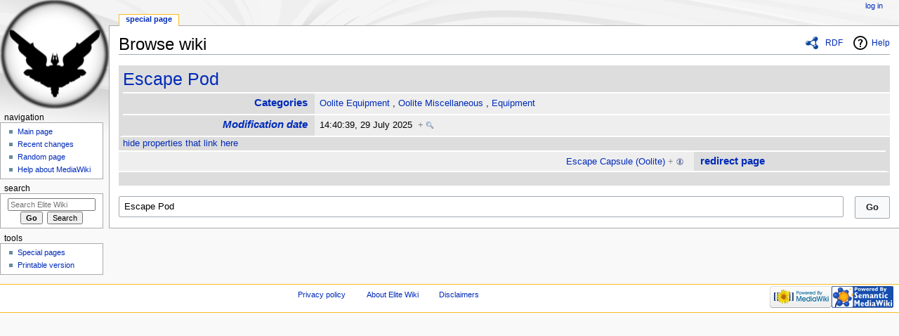

--- FILE ---
content_type: text/html; charset=UTF-8
request_url: https://wiki.alioth.net/index.php/Special:Browse/:Escape-5FPod
body_size: 3644
content:
<!DOCTYPE html>
<html class="client-nojs" lang="en" dir="ltr">
<head>
<meta charset="UTF-8"/>
<title>Escape Pod</title>
<script>document.documentElement.className = document.documentElement.className.replace( /(^|\s)client-nojs(\s|$)/, "$1client-js$2" );</script>
<script>(window.RLQ=window.RLQ||[]).push(function(){mw.config.set({"wgCanonicalNamespace":"Special","wgCanonicalSpecialPageName":"Browse","wgNamespaceNumber":-1,"wgPageName":"Special:Browse/:Escape-5FPod","wgTitle":"Browse/:Escape-5FPod","wgCurRevisionId":0,"wgRevisionId":0,"wgArticleId":0,"wgIsArticle":false,"wgIsRedirect":false,"wgAction":"view","wgUserName":null,"wgUserGroups":["*"],"wgCategories":[],"wgBreakFrames":true,"wgPageContentLanguage":"en","wgPageContentModel":"wikitext","wgSeparatorTransformTable":["",""],"wgDigitTransformTable":["",""],"wgDefaultDateFormat":"dmy","wgMonthNames":["","January","February","March","April","May","June","July","August","September","October","November","December"],"wgMonthNamesShort":["","Jan","Feb","Mar","Apr","May","Jun","Jul","Aug","Sep","Oct","Nov","Dec"],"wgRelevantPageName":"Special:Browse/:Escape-5FPod","wgRelevantArticleId":0,"wgRequestId":"c39e9df31e0fc9877d13e37c","wgIsProbablyEditable":false,"wgRelevantPageIsProbablyEditable":false});mw.loader.state({"site.styles":"ready","noscript":"ready","user.styles":"ready","user":"ready","site":"ready","user.options":"ready","user.tokens":"loading","mediawiki.ui":"ready","mediawiki.ui.button":"ready","mediawiki.ui.input":"ready","ext.smw.browse.styles":"ready","mediawiki.helplink":"ready","ext.smw.style":"ready","ext.smw.tooltip.styles":"ready","mediawiki.legacy.shared":"ready","mediawiki.legacy.commonPrint":"ready","mediawiki.sectionAnchor":"ready","mediawiki.skinning.interface":"ready","mediawiki.skinning.content.externallinks":"ready","skins.monobook.styles":"ready"});mw.loader.implement("user.tokens@0eaxbut",function($,jQuery,require,module){/*@nomin*/mw.user.tokens.set({"editToken":"+\\","patrolToken":"+\\","watchToken":"+\\","csrfToken":"+\\"});
});mw.loader.load(["ext.smw.browse","ext.smw.tooltip","mediawiki.page.startup","mediawiki.user","mediawiki.hidpi","mediawiki.page.ready","mediawiki.searchSuggest","ext.smw.style"]);});</script>
<link rel="stylesheet" href="/load.php?debug=false&amp;lang=en&amp;modules=ext.smw.browse.styles%7Cext.smw.style%7Cext.smw.tooltip.styles&amp;only=styles&amp;skin=monobook"/>
<link rel="stylesheet" href="/load.php?debug=false&amp;lang=en&amp;modules=mediawiki.helplink%2CsectionAnchor%2Cui%7Cmediawiki.legacy.commonPrint%2Cshared%7Cmediawiki.skinning.content.externallinks%7Cmediawiki.skinning.interface%7Cmediawiki.ui.button%2Cinput%7Cskins.monobook.styles&amp;only=styles&amp;skin=monobook"/>
<script async="" src="/load.php?debug=false&amp;lang=en&amp;modules=startup&amp;only=scripts&amp;skin=monobook"></script>
<!--[if IE 6]><link rel="stylesheet" href="/skins/MonoBook/resources/IE60Fixes.css?303" media="screen"/><![endif]--><!--[if IE 7]><link rel="stylesheet" href="/skins/MonoBook/resources/IE70Fixes.css?303" media="screen"/><![endif]-->
<meta name="ResourceLoaderDynamicStyles" content=""/>
<link rel="stylesheet" href="/load.php?debug=false&amp;lang=en&amp;modules=site.styles&amp;only=styles&amp;skin=monobook"/>
<meta name="generator" content="MediaWiki 1.31.12"/>
<meta name="robots" content="noindex,nofollow"/>
<link rel="shortcut icon" href="/favicon.ico"/>
<link rel="search" type="application/opensearchdescription+xml" href="/opensearch_desc.php" title="Elite Wiki (en)"/>
<link rel="EditURI" type="application/rsd+xml" href="https://wiki.alioth.net/api.php?action=rsd"/>
<link rel="alternate" type="application/atom+xml" title="Elite Wiki Atom feed" href="/index.php?title=Special:RecentChanges&amp;feed=atom"/>
<!--[if lt IE 9]><script src="/load.php?debug=false&amp;lang=en&amp;modules=html5shiv&amp;only=scripts&amp;skin=monobook&amp;sync=1"></script><![endif]-->
</head>
<body class="mediawiki ltr sitedir-ltr mw-hide-empty-elt ns--1 ns-special mw-special-Browse page-Special_Browse_Escape-5FPod rootpage-Special_Browse_Escape-5FPod skin-monobook action-view"><div id="globalWrapper"><div id="column-content"><div id="content" class="mw-body" role="main"><a id="top"></a><div class="mw-indicators mw-body-content">
<div id="mw-indicator-browse" class="mw-indicator"><div class="smw-page-indicator-rdflink"><a href="/index.php?title=Special:ExportRDF/Escape_Pod&amp;syntax=rdf">RDF</a></div></div>
<div id="mw-indicator-mw-helplink" class="mw-indicator"><a href="https://www.semantic-mediawiki.org/wiki/Help:Special:Browse" target="_blank" class="mw-helplink">Help</a></div>
</div>
<h1 id="firstHeading" class="firstHeading" lang="en">Browse wiki</h1><div id="bodyContent" class="mw-body-content"><div id="siteSub">From Elite Wiki</div><div id="contentSub" lang="en" dir="ltr"></div><div id="jump-to-nav" class="mw-jump">Jump to:<a href="#column-one">navigation</a>, <a href="#searchInput">search</a></div><!-- start content --><div id="mw-content-text"><div class="smwb-container" data-subject="Escape_Pod#0#" data-options="{&quot;dir&quot;:null,&quot;offset&quot;:null,&quot;printable&quot;:null,&quot;showInverse&quot;:false,&quot;showAll&quot;:true,&quot;including&quot;:false}"><div class="smwb-status"><noscript><div class="smw-callout smw-callout-error">It is suspected that JavaScript is disabled or not available and we recommend to use a browser where this is supported. Other options are discussed on the <a rel="nofollow" class="external text" href="https://www.semantic-mediawiki.org/wiki/Help:$smwgBrowseByApi">$smwgBrowseByApi</a> settings page.</div></noscript></div><div class="smwb-emptysheet is-disabled"><span class="smw-overlay-spinner large inline"></span><div class="smwb-content"><div class="smw-table smwb-factbox"><div class="smw-table-row smwb-title"><a href="/index.php/Escape_Pod" title="Escape Pod">Escape Pod</a></div></div><div class="smw-table smwb-factbox smwb-bottom"><div class="smw-table-row smwb-propvalue"><div class="smw-table-cell smwb-cell smwb-prophead"></div><div class="smw-table-cell smwb-cell smwb-propval">Information is currently being retrieved from the backend.</div></div></div><div class="smw-table smwb-factbox"><div class="smw-table-row smwb-center">&#160;</div></div></div><div class="smwb-form"><div style="margin-top:15px;"></div><form name="smwbrowse" action="/index.php/Special:Browse" method="get"><input type="hidden" name="title" value="Special:Browse"/><div class="browse-input-resp"><div class="input-field"><input dir="ltr" name="article" size="40" id="smwb-page-search" class="input mw-ui-input" value="Escape Pod"/></div><div class="button-field"><input type="submit" class="input-button mw-ui-button" value="Go"/></div></div></form></div></div></div></div><div class="printfooter">
Retrieved from "<a dir="ltr" href="https://wiki.alioth.net/index.php/Special:Browse/:Escape-5FPod">https://wiki.alioth.net/index.php/Special:Browse/:Escape-5FPod</a>"</div>
<div id="catlinks" class="catlinks catlinks-allhidden" data-mw="interface"></div><!-- end content --><div class="visualClear"></div></div></div></div><div id="column-one" lang="en" dir="ltr"><h2>Navigation menu</h2><div role="navigation" class="portlet" id="p-cactions" aria-labelledby="p-cactions-label"><h3 id="p-cactions-label" lang="en" dir="ltr">Views</h3><div class="pBody"><ul lang="en" dir="ltr"><li id="ca-nstab-special" class="selected"><a href="/index.php/Special:Browse/:Escape-5FPod" title="This is a special page, and it cannot be edited">Special page</a></li></ul></div></div><div role="navigation" class="portlet" id="p-personal" aria-labelledby="p-personal-label"><h3 id="p-personal-label" lang="en" dir="ltr">Personal tools</h3><div class="pBody"><ul lang="en" dir="ltr"><li id="pt-login"><a href="/index.php?title=Special:UserLogin&amp;returnto=Special%3ABrowse%2F%3AEscape-5FPod" title="You are encouraged to log in; however, it is not mandatory [o]" accesskey="o">Log in</a></li></ul></div></div><div class="portlet" id="p-logo" role="banner"><a href="/index.php/Main_Page" class="mw-wiki-logo" title="Visit the main page"></a></div><div role="navigation" class="portlet generated-sidebar" id="p-navigation" aria-labelledby="p-navigation-label"><h3 id="p-navigation-label" lang="en" dir="ltr">Navigation</h3><div class="pBody"><ul lang="en" dir="ltr"><li id="n-mainpage-description"><a href="/index.php/Main_Page" title="Visit the main page [z]" accesskey="z">Main page</a></li><li id="n-recentchanges"><a href="/index.php/Special:RecentChanges" title="A list of recent changes in the wiki [r]" accesskey="r">Recent changes</a></li><li id="n-randompage"><a href="/index.php/Special:Random" title="Load a random page [x]" accesskey="x">Random page</a></li><li id="n-help-mediawiki"><a href="https://www.mediawiki.org/wiki/Special:MyLanguage/Help:Contents">Help about MediaWiki</a></li></ul></div></div><div role="search" class="portlet" id="p-search"><h3 id="p-search-label" lang="en" dir="ltr"><label for="searchInput">Search</label></h3><div class="pBody" id="searchBody"><form action="/index.php" id="searchform"><input type="hidden" value="Special:Search" name="title"/><input type="search" name="search" placeholder="Search Elite Wiki" title="Search Elite Wiki [f]" accesskey="f" id="searchInput"/><input type="submit" name="go" value="Go" title="Go to a page with this exact name if it exists" id="searchGoButton" class="searchButton"/>&#160; <input type="submit" name="fulltext" value="Search" title="Search the pages for this text" id="mw-searchButton" class="searchButton"/></form></div></div><div role="navigation" class="portlet" id="p-tb" aria-labelledby="p-tb-label"><h3 id="p-tb-label" lang="en" dir="ltr">Tools</h3><div class="pBody"><ul lang="en" dir="ltr"><li id="t-specialpages"><a href="/index.php/Special:SpecialPages" title="A list of all special pages [q]" accesskey="q">Special pages</a></li><li id="t-print"><a href="/index.php?title=Special:Browse/:Escape-5FPod&amp;printable=yes" rel="alternate" title="Printable version of this page [p]" accesskey="p">Printable version</a></li></ul></div></div></div><!-- end of the left (by default at least) column --><div class="visualClear"></div><div id="footer" role="contentinfo" lang="en" dir="ltr"><div id="f-poweredbyico" class="footer-icons"><a href="//www.mediawiki.org/"><img src="/resources/assets/poweredby_mediawiki_88x31.png" alt="Powered by MediaWiki" srcset="/resources/assets/poweredby_mediawiki_132x47.png 1.5x, /resources/assets/poweredby_mediawiki_176x62.png 2x" width="88" height="31"/></a><a href="https://www.semantic-mediawiki.org/wiki/Semantic_MediaWiki"><img src="/extensions/SemanticMediaWiki/includes/../res/images/smw_button.png" alt="Powered by Semantic MediaWiki" width="88" height="31"/></a></div><ul id="f-list"><li id="privacy"><a href="/index.php/EliteWiki:Privacy_policy" title="EliteWiki:Privacy policy">Privacy policy</a></li><li id="about"><a href="/index.php/EliteWiki:About" title="EliteWiki:About">About Elite Wiki</a></li><li id="disclaimer"><a href="/index.php/EliteWiki:General_disclaimer" title="EliteWiki:General disclaimer">Disclaimers</a></li></ul></div></div><script>(window.RLQ=window.RLQ||[]).push(function(){mw.config.set({"wgBackendResponseTime":99});});</script></body></html>

--- FILE ---
content_type: text/css; charset=utf-8
request_url: https://wiki.alioth.net/load.php?debug=false&lang=en&modules=site.styles&only=styles&skin=monobook
body_size: 184
content:
.listtablecell{margin:0px;padding:0px;border-style:solid;border-width:1px;border-color:#ffffff;background-color:#f0f0ff;font-size:12px;vertical-align:top;overflow:hidden;white-space:nowrap}.listtableheadercell{margin:0px;padding:0px;border-width:1px;border-style:solid;border-color:#ffffff;background-color:#e7e7ff;vertical-align:middle}